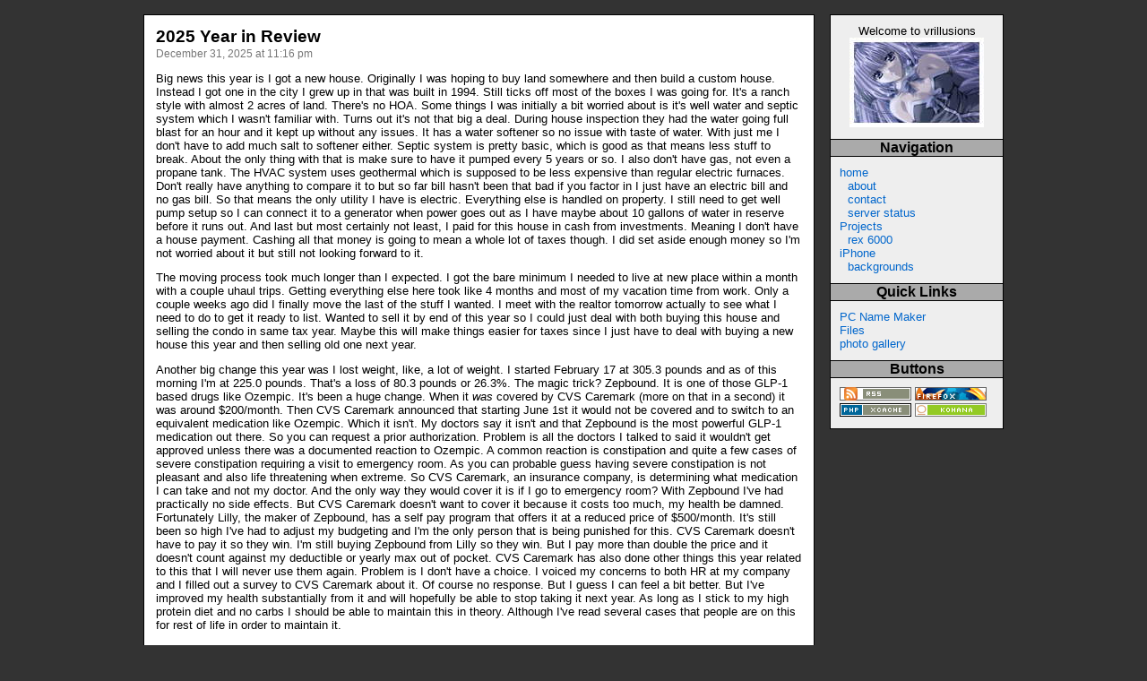

--- FILE ---
content_type: text/html; charset=UTF-8
request_url: https://vrillusions.com/
body_size: 22239
content:
<!DOCTYPE html PUBLIC "-//W3C//DTD XHTML 1.0 Strict//EN" "http://www.w3.org/TR/xhtml1/DTD/xhtml1-strict.dtd">
<html xmlns="http://www.w3.org/1999/xhtml" xml:lang="en" lang="en">
<head>

<meta http-equiv="Content-Type" content="text/html; charset=utf-8" />
<meta name="title" content="vrillusions" />
<meta name="robots" content="index, follow" />
<meta name="author" content="Todd Eddy" />
<meta name="language" content="en" />
<link rel="alternate" type="application/rss+xml" title="RSS 2.0 - Entries" href="https://vrillusions.com/feed" />

<title>vrillusions</title>

<link rel="shortcut icon" href="/favicon.ico" />



<!-- ie hack for not supporting max-width -->
<!--[if lte IE 6]> <style type="text/css" media="screen"> #wrap{width:expression(document.body.clientWidth > 960? "960px" : "auto");} </style> <![endif]-->
<link rel="stylesheet" type="text/css" media="screen" href="/css/main.css" />

<meta name="microid" content="2658a9de51d371c95399b2ec27ff86085b6659ce" />
<link rel="openid.server" href="https://openid.yubico.com/server.php" />
<link rel="openid.delegate" href="https://openid.yubico.com/server.php/idpage?user=cccccccckhtu" />

</head>
<body>

<div id="mainWrapper">
<div id="heading"></div>

<div id="sidebar">
<ul>
<li><ul>
	<li class="center">Welcome to vrillusions</li>
	<li class="center"><img src="https://vrillusions.com/utility/randomimage" width="150" height="100" alt="sidebar heading" /></li>
</ul></li>
<li class="heading">Navigation</li>
<li><ul>
	<li><a href="https://vrillusions.com/">home</a></li>
	<li><ul>
		<li><a href="https://vrillusions.com/about">about</a></li>
		<li><a href="https://vrillusions.com/contact">contact</a></li>
		<li><a href="https://vrillusions.com/status">server status</a></li>
	</ul></li>
	<li><a href="https://vrillusions.com/project">Projects</a></li>
	<li><ul>
		<li><a href="https://vrillusions.com/project/rex6000">rex 6000</a></li>
	</ul></li>
	<li><a href="https://vrillusions.com/iphone">iPhone</a></li>
	<li><ul>
		<li><a href="https://vrillusions.com/iphone/backgrounds" title="iPhone Backgrounds">backgrounds</a></li>
	</ul></li>
</ul></li>
<li class="heading">Quick Links</li>
<li><ul>
	<li><a href="https://vrillusions.com/pcname">PC Name Maker</a></li>
	<li><a href="https://vrillusions.com/files">Files</a></li>
	<li><a href="http://photos.vrillusions.com/">photo gallery</a></li>
</ul></li>
<li class="heading">Buttons</li>
<li><ul>
	<li><a title="Subscribe to feed" href="https://vrillusions.com/feed"><img src="/images/buttons/rssbanner.png" alt="RSS Feed" height="15" width="80" /></a>
	<a title="get firefox" href="http://www.mozilla.com/en-US/firefox/"><img src="/images/buttons/firefox.gif" alt="Firefox" height="15" width="80" /></a>
	</li>
	<li><a title="Powered by XCache" href="http://xcache.lighttpd.net/"><img src="/images/buttons/xcache.png" alt="Xcache" height="15" width="80" /></a>
	<a title="Powered by Kohana" href="http://kohanaphp.com/"><img src="/images/buttons/kohana.png" alt="Kohana" height="15" width="80" /></a>
	</li>
</ul></li>
</ul>
</div>

<content>
<div id="content">



<h1 class="blogTitle"><a href="https://vrillusions.com/blog/2025/12/2025-year-in-review">2025 Year in Review</a></h1>
<span class="blogPostDate">December 31, 2025 at 11:16 pm</span>

<div class="blogPost"><p>Big news this year is I got a new house.  Originally I was hoping to buy land somewhere and then build a custom house.  Instead I got one in the city I grew up in that was built in 1994.  Still ticks off most of the boxes I was going for.  It's a ranch style with almost 2 acres of land.  There's no HOA.  Some things I was initially a bit worried about is it's well water and septic system which I wasn't familiar with.  Turns out it's not that big a deal.  During house inspection they had the water going full blast for an hour and it kept up without any issues.  It has a water softener so no issue with taste of water.  With just me I don't have to add much salt to softener either.  Septic system is pretty basic, which is good as that means less stuff to break.  About the only thing with that is make sure to have it pumped every 5 years or so.  I also don't have gas, not even a propane tank.  The HVAC system uses geothermal which is supposed to be less expensive than regular electric furnaces.  Don't really have anything to compare it to but so far bill hasn't been that bad if you factor in I just have an electric bill and no gas bill.  So that means the only utility I have is electric.  Everything else is handled on property.  I still need to get well pump setup so I can connect it to a generator when power goes out as I have maybe about 10 gallons of water in reserve before it runs out.  And last but most certainly not least, I paid for this house in cash from investments.  Meaning I don't have a house payment.  Cashing all that money is going to mean a whole lot of taxes though.  I did set aside enough money so I'm not worried about it but still not looking forward to it.</p>

<p>The moving process took much longer than I expected.  I got the bare minimum I needed to live at new place within a month with a couple uhaul trips.  Getting everything else here took like 4 months and most of my vacation time from work.  Only a couple weeks ago did I finally move the last of the stuff I wanted.  I meet with the realtor tomorrow actually to see what I need to do to get it ready to list.  Wanted to sell it by end of this year so I could just deal with both buying this house and selling the condo in same tax year.  Maybe this will make things easier for taxes since I just have to deal with buying a new house this year and then selling old one next year.</p>

<p>Another big change this year was I lost weight, like, a lot of weight.  I started February 17 at 305.3 pounds and as of this morning I'm at 225.0 pounds.  That's a loss of 80.3 pounds or 26.3%.  The magic trick? Zepbound.  It is one of those GLP-1 based drugs like Ozempic.  It's been a huge change.  When it <i>was</i> covered by CVS Caremark (more on that in a second) it was around $200/month.  Then CVS Caremark announced that starting June 1st it would not be covered and to switch to an equivalent medication like Ozempic.  Which it isn't.  My doctors say it isn't and that Zepbound is the most powerful GLP-1 medication out there.  So you can request a prior authorization.  Problem is all the doctors I talked to said it wouldn't get approved unless there was a documented reaction to Ozempic.  A common reaction is constipation and quite a few cases of severe constipation requiring a visit to emergency room.  As you can probable guess having severe constipation is not pleasant and also life threatening when extreme.  So CVS Caremark, an insurance company, is determining what medication I can take and not my doctor.  And the only way they would cover it is if I go to emergency room?  With Zepbound I've had practically no side effects.  But CVS Caremark doesn't want to cover it because it costs too much, my health be damned.  Fortunately Lilly, the maker of Zepbound, has a self pay program that offers it at a reduced price of $500/month.  It's still been so high I've had to adjust my budgeting and I'm the only person that is being punished for this.  CVS Caremark doesn't have to pay it so they win.  I'm still buying Zepbound from Lilly so they win.  But I pay more than double the price and it doesn't count against my deductible or yearly max out of pocket.  CVS Caremark has also done other things this year related to this that I will never use them again.  Problem is I don't have a choice.  I voiced my concerns to both HR at my company and I filled out a survey to CVS Caremark about it.  Of course no response.  But I guess I can feel a bit better.  But I've improved my health substantially from it and will hopefully be able to stop taking it next year.  As long as I stick to my high protein diet and no carbs I should be able to maintain this in theory.  Although I've read several cases that people are on this for rest of life in order to maintain it.</p>

<p>Job has been going ok.  It's still annoying with the amount of paperwork that is done and how long it takes to get anything done.  All the automation stuff I would have liked to do isn't possible.  Not for technical reasons, or regulatory reasons, but business reasons.  There's a security paradigm called "Separation of Duties" that both this company and previous company were big on.  It means that no one person should have all the power.  From a security standpoint that makes sense.  But when taken to the extreme it makes getting anything done a pain.  For example I wanted to automate building linux servers, simple enough task.  Well I just can't do it because I don't have permission to.  Even though I'm the primary admin for these servers, in a non production environment, I'm not allowed to do even basic tasks like restarting servers without opening a ticket for another team to do it.  Eventually an automated way for me to restart servers was added so I just use that but it's still just business process for the sake of business process.  Then during an all hands meeting in November the CEO announced that next year he wants everyone in the office 5 days a week.  His argument was he had 30-40 meetings on the previous Friday and people didn't show up to them... that was black Friday which most people took the day off.  I do think some people take advantage of working from home and not actually work but to punish everyone for that is ridiculous.  I don't take advantage of it and in fact I have a dedicated work space just for working from home.  Also everyone I work with lives in different states so meetings are still going to be virtual.  So it's an office filled with people wearing headsets doing virtual meetings, which I find distracting.  At old place I was maybe 15 minutes away from office.  Now I'm about 45 minutes if there's no traffic, probably closer to an hour with rush hour traffic.  So I've started looking for another job and told my boss that because I want it to funnel up the manager chain that people are already looking because of this.  I doubt it will change their mind as they've been requiring more and more groups to be in office and this is just the final demand that everyone returns to office.</p>

<p>I got my general class ham radio license.  This means I can use pretty much all the valid ranges of frequencies down to shortwave frequencies.  On these new frequencies I've been able to do ft8/ft4 (digital mode frequencies using a computer) around the world and been able to talk to people as far away as Puerto Rico and South America.  All at modest 100 watt power levels.  I'm licensed to go up to 1500 watts but the equipment to transmit at that power gets expensive.</p>

<p>Next year I have a few plans.  One of the first things I want to build is a shop.  This house has an attached 3 car garage but it's not insulated so trying to keep it warm in the winter is a bit difficult.  Also I don't want to keep moving car out of the garage so I don't get sawdust or paint on it.  Still looking at what options I have but probably looking at building something that's as big as a 2 or 3 car garage.  I also want to look at adding solar panels to help offset electric costs.  Unfortunately a lot of the tax breaks for solar panels were ended early by current government so it's going to be a lot more expensive now.  I've seen some states offer incentives to replace the government one but don't think Ohio has any yet.  I also want to setup an antenna tower for radio stuff.  From what I could tell I could have a 200 foot antenna here if I really wanted to.  That's a bit extreme but I'm looking at maybe a 30-40 foot tower.  I already have an antenna strung up to a tree, something that wasn't allowed at condo, but want to have a more permanent setup.  And for the higher frequency stuff that is used by mobile radios all require line of sight.  So getting your antenna as high as possible is more important than how much power.  And finally I'd like to actually travel more.  Hopefully I'll be able to use more of my vacation time at work for actual vacationing.  Not really sure where I'd like to go yet.  Would like to take Amtrak to some more places.</p>
</div>

<div class="blogCategories">Posted in General. | <script type="text/javascript">
var idcomments_acct = '2271000ad3867950036984f75b4ea07e';
var idcomments_post_id = 'post_93';
var idcomments_post_url = 'https://vrillusions.com/blog/archive/2025-year-in-review';
</script>
<script type="text/javascript" src="https://www.intensedebate.com/js/genericLinkWrapperV2.js"></script></div>



<h1 class="blogTitle"><a href="https://vrillusions.com/blog/2024/12/2024-year-in-review">2024 Year in Review</a></h1>
<span class="blogPostDate">December 31, 2024 at 10:35 pm</span>

<div class="blogPost"><p>It took until June but I did finally get a job.  As usual I won't say where other than it's at bank and I'm managing performance testing software.  Developers use this to make sure that a change made doesn't impact performance when 1000's of people are trying to access it at the same time.  I wouldn't have got this job if it wasn't for someone I used to work with recommending me.  I got really close to getting jobs at other companies, one of them I was in interviews for five hours.  Only to get dropped at the very end.  A couple other times I had multi hour interviews.  I spent all that time and ended up getting a job managing software I wasn't familiar with and maybe an hour total of interviews.  Since starting I've become familiar with it and also got familiar with how things operate at banks which is slow.  Really slow.  Coming from companies that were highly agile and it taking days or even minutes to setup a new server to one where it can take months takes some getting use to.  And it's not a regulatory thing since a previous job worked with health records.  I think it's more because banks are older and have older systems that need to work with newer ones that's really slowing things down.  On the bright side they really encourage applying for jobs elsewhere in the company so maybe I can move to another department that works more on the automation process to make that better.  We shall see.</p>

<p>As I mentioned last year I'm starting to travel more now that I have a job.  I went to Los Angeles via Amtrak.  Was a 3 day journey and really enjoyed it.  Was way better than the process of flying back home but it does take a lot longer.  I also recorded a lot of video I'm still working on putting together and starting a youtube channel.  Not sure if I'll link to here or keep it as a separate thing.  Suppose I'll wait and see.  First step is to actually go through footage even though it's already been a couple months.  This has made me want to start taking a train trip somewhere at least once a year.  There's several long distance trains in the U.S. as well as Canada that look interesting.</p>

<p>Just in December I got my amateur radio license.  No real goal other than another hobby I have now.  Since I just got it I'm still looking in to what I can actually do.  Some of the things I can do is talk to the international space station, talk to people around the world by bouncing radio signals off the atmosphere, bounce radio signals of the moon and even meteors, and several digital services.  I have the first level of license, technician.  This limits a lot of the frequencies used for bouncing signals around the world, but it does open up some.  Next level is general class which I've been starting to study for but doesn't look like it's going to be as easy as the first level.  If you are interested the cost is $35 plus $10-$15 to take exam.  All I did to study was watch <a href="https://www.youtube.com/playlist?list=PL1KAjn5rGhixvvb_jMZFWmbP97-t9Kyxk">this youtube playlist</a>, take a few sample tests, and passed it pretty easy.  While you don't have to know morse code any more you do still have to know a lot of electronics which I had experience from soldering some kits in the past.  Also you don't need a license just to listen if you want to see what stuff you can pick up.  A popular radio to get started with listening is the <a href="https://amzn.to/3DB7Qg2">Baofeng UV-5R</a>.  Although for about the same price I'd recommend the <a href="https://amzn.to/4a1jgWy">Tidradio TD-H3</a> since you can program it using an app on your phone.  There's also a custom firmware for that which adds more features.  In Cleveland there's a popular repeater that's setup on top of a broadcast tv tower so can easily reach 30+ miles in all directions.</p>

<p>Main goal for next year, now that I have a job, is to really start looking at moving.  I want to have a dedicated area for my woodworking and possible machine shop.  Now that I have an amateur radio license I also want to look at setting up some large antennas which I can't do at current location with home owner's association (HOA).  So need to find a place without an HOA.  Also I'm looking at maybe building new instead of moving in to an existing house.  Currently that's all up in the air at the moment.</p></div>

<div class="blogCategories">Posted in General. | <script type="text/javascript">
var idcomments_acct = '2271000ad3867950036984f75b4ea07e';
var idcomments_post_id = 'post_92';
var idcomments_post_url = 'https://vrillusions.com/blog/archive/2024-year-in-review';
</script>
<script type="text/javascript" src="https://www.intensedebate.com/js/genericLinkWrapperV2.js"></script></div>



<h1 class="blogTitle"><a href="https://vrillusions.com/blog/2024/01/2023-year-in-review">2023 Year in Review</a></h1>
<span class="blogPostDate">January 1, 2024 at 1:36 am</span>

<div class="blogPost"><p>This year's review is going to be pretty short.  Not much happened which I guess is both good and bad.  Good news is no one died.  Bad news is I don't have a job either.</p>

<p>First couple months of the year I didn't really look for any jobs and just took a break.  Then by March or April I started to look for a job.  And continue looking I have.  A couple times I've gotten really far in the interview process only to be ghosted.  I guess that says something about the company where even when one of only a handful of people left you don't send a basic "we went with someone else" email.  Also had a company that I did the initial interview and then they setup the first interview with manager like a week in advance.  Then the morning of someone replied that the job required a bachelor's degree and I only had an associate's.  Apparently they were more concerned that when I went to college back in 2001 that I stayed an extra two years vs the 22 or so years of experience I've had.</p>

<p>I try and tell this to people whenever I get an opportunity but one of the biggest things that's helped this year is having money saved up.  Although I did get unemployment for a while I'm now living completely off my emergency fund and I'm set for probably another year easily before I would access more long term retirement savings.  Though that also means not needlessly buying stuff or going out or pretty much anything fun.  But having that has made job hunting a lot less stressful since I'm not desperate for a job and can make do for the time being.</p>

<p>Probably related to this I've been looking more at various vacation or trips.  Been looking at train trips, both in US and Canada.  Also looking at cruises.  I really want to take a transatlantic cruise.  Currently there's one ocean liner that's purpose built for that, Cunard's Queen Mary 2.  It's actually fairly inexpensive on the offseason but the sea is also pretty rough in the winter months, less than $2000 or even $1000 for last minute rooms.  During the summer when the water is more calm prices jump up to $3500.</p>

<p>For 2024 goals are to actually get a job again and then maybe start traveling more.  It's been one of those things I keep saying I want to do more of and there could come a time where it's a lot more difficult for me to travel.  I also may look in to at least doing an exploratory flight for getting a pilot's license.  These are short 30-60 minute flights where you go up with an instructor and get a feel for how a smaller plane feels and if it's something I want to do.  Also it can get quite expensive so not sure if I'd do that.  Exploratory flight is a couple hundred bucks though.</p>
</div>

<div class="blogCategories">Posted in General. | <script type="text/javascript">
var idcomments_acct = '2271000ad3867950036984f75b4ea07e';
var idcomments_post_id = 'post_91';
var idcomments_post_url = 'https://vrillusions.com/blog/archive/2023-year-in-review';
</script>
<script type="text/javascript" src="https://www.intensedebate.com/js/genericLinkWrapperV2.js"></script></div>



<h1 class="blogTitle"><a href="https://vrillusions.com/blog/2023/01/2022-year-in-review">2022 Year in Review</a></h1>
<span class="blogPostDate">January 1, 2023 at 12:47 am</span>

<div class="blogPost"><p>Well, this year has been eventful, and not in the best of ways.  Honestly not sure what happened first part of the year because second half kinda overtook it.</p>

<p>I guess will start with the worst news.  It was the Thursday before Memorial Day weekend and I get a call from my mom who sounded upset.  My father has been in a nursing home for a while now in the final stages of Parkinson's so I thought it was going to be about him.  Then she said my uncle (her brother) had a massive stroke.  To say this was unexpected is putting it lightly.  I was over mother's house on Sunday and he was there and seemed as fine as can be.  In fact my mom was talking to him in the morning about running some errands and such and then 2 hours later got a call from paramedics that were on the scene and she was the emergency contact on phone.  Doctors pretty much told us even if he did recover he wouldn't be the same person he was.  He'd be bedridden, paralyzed on right side, and a host of other things.  That night we had life support stopped.</p>

<p>It doesn't end there.  Remember this was memorial day weekend.  Both my brother and sister had plans and were either already away from home or about to leave.  This left just Me, my mom, and a nephew.  So every day I would pick up my mom, sometimes sleeping overnight at her place, to see my uncle.  To say this was difficult is an understatement.  My mom and uncle were really close and it was really hard on her.  This is the first time I've ever had to deal with someone in a coma and off life support and someone who was really grieving.  It was one of the most difficult few days of my life simply because I had no idea what to do.  What do you tell someone who had someone pass away and among other things she was his healthcare power of attorney and thus was the one that made the decision to end life support?  "Things are going to get better?"  No, they're not going to get better, her brother just died without warning.  About the only comfort I was able to provide was that she made the right decision because no one wants to be like he would even if he survived, which was highly unlikely.  We did find a Living Will the day after life support was ended so we did do as he wished.  While at the hospital nurses said the same thing.  Also they said that some people will keep the person on life support for months not be able to let go.  Which I fully understand it's not an easy decision to make.  But at the same time it's just prolonging the pain for everyone.  He passed away 4 or 5 days after life support was stopped.  He was a Vietnam veteran and given a proper military funeral.</p>

<p>The next order of bad news came about a month after again I got a call from my mother upset.  This time it was my father that passed away.  I only say this wasn't as bad because we were more prepared for this.  At this point both my brother and sister were back from vacation and so they helped with a lot of the planning for funeral and such as I lived about 45 minutes from all of them.  He passed away in his sleep.  Cause of death was Pneumonia caused by Covid-19.  So anyone who still somehow thinks covid isn't real I have a death certificate to show you.  Also a Vietnam veteran he was given a proper military funeral.</p>

<p>Some things I'd like to mention.  With all these deaths it makes one want to make sure all their things are in order if they happen to just suddenly die.  From my uncle I inherited one of his cars.  In Ohio you can setup a TOD (transfer on death) on a car title.  If you have one then you don't have to deal with probate, it's immediately the property of whoever is the TOD.  Unfortunately this is not well known and while my uncle setup POD (payable on death) for most of his bank accounts he didn't setup anything on cars.  This required the cars to go through probate court which took 5 months before the car was actually in my name.  That whole time it was sitting in garage and I couldn't drive it as it wasn't in my name, or my mothers.  So I urge you to check in your state if you can set up a TOD and to do so as it means one less thing to deal with after your gone.</p>

<p>Speaking of probate court, a Will makes probate court go much faster.  Five months is considered "fast."  I did not have a will and I wanted to change that.  There is a site that is truly free to create a pretty decent will, <a href="https://www.freewill.com/">freewill.com</a>.  All it does is asks you a couple times to leave part of your estate as a donation to some charities that make the service possible.  It is entirely optional and you don't have to donate anything.  The hardest part was getting the thing signed as there's a whole "ceremony" to it because you have to gather up everyone in the same room and sign the will as they witness who then have to sign the will as well.  Also as a friendly reminder don't modify the will in any way like removing staples or anything as that makes it look suspicious in the eyes of the court.</p>

<p>Another thing to consider is to create a Living Will.  This is just a specific type of advanced directive that says to end life support if you are in a vegetative state and deemed by 2 doctors to remain in such state even if you gain consciousness.  Just search the internet for "[your state] living will" to find some form to fill out.  This is actually a bit easier as it just has to be notarized which your bank will typically do for free.  Even if you don't want to do what the living will lays out I urge you to get some sort of advanced directive as well as a healthcare power of attorney.</p>

<p>So, with all that you may think what else could happen?  Well in November I was told the project I was on at work was being "sunset" (they didn't say that but find the term funny) and that includes my position.  AKA I became part of a "business action".  AKA I was laid off.  Though the way they did it was admittedly pretty good.  I was told that December 31st (yep, today) would be my last day at my current position.  Assuming I didn't find a job there was an additional severance package.  Unfortunately I'm not allowed to go in to details about the severance package as a condition of accepting it but it was fair.  I was mainly still at the company because of the people I worked with.  Any new position I took I wouldn't be working with any of previous team and thus I didn't really find a good match.  Thus I will indeed be unemployed as the ball drops.  Fortunately I have enough of a buffer with money and with the severance package where I'm still financially sound.  I plan on taking a couple weeks to analyze what I want to pursue, if different from what I previously did, and then don't really expect any issue finding a job in current job market.</p>

<p>Oh I guess I usually have a spot in these where I talk about personal relationship stuff.  Yeah, I didn't really do anything for reasons above.  So that makes this subject nice and short.</p>

<p>So while 2022 had a lot of bad things happen I do have a new job to look forward to which can be exciting in it's own sorta way.  So that's the main thing I'm looking forward to next year.  Also hopefully next year won't be as much a downer.</p></div>

<div class="blogCategories">Posted in General. | <script type="text/javascript">
var idcomments_acct = '2271000ad3867950036984f75b4ea07e';
var idcomments_post_id = 'post_90';
var idcomments_post_url = 'https://vrillusions.com/blog/archive/2022-year-in-review';
</script>
<script type="text/javascript" src="https://www.intensedebate.com/js/genericLinkWrapperV2.js"></script></div>



<h1 class="blogTitle"><a href="https://vrillusions.com/blog/2022/01/2020-2021-year-in-review">2020/2021 Year in Review</a></h1>
<span class="blogPostDate">January 1, 2022 at 5:29 am</span>

<div class="blogPost"><p>A double year review this time around.  Of course I planned on doing one for last year but I kept putting it off and by the time I thought of working on it we were already halfway through the year.</p>

<p>Fortunately for my family COVID-19 hasn't been too bad.  While a few have gotten it no one was ever in serious condition.  It's still been emotionally taxing.  For example pretty much all of 2020 I didn't visit parents--something I usually do once a week--out of fear that I may be a carrier and while my mother would be serious because of her age and a couple medical conditions it would likely have been really bad for my father.  Of their three kids I lived the furthest away which made me think if anyone would get it I would and then transmit it to rest of family.  Thus I setup a county-level quarantine and didn't leave the county for a little over 12 months.  Only once vaccines were out and parents got it did I finally come back over.  As I write this we're in the midst of another wave that's highly contagious and even vaccinated people are transmitting it.  While I'm still going over to parents that's pretty much all I'm going out to do.</p>

<p>Work has been fairly uneventful.  We're still working from home with no real date set for when we return to office.  With work as my main socializing outlet this has been a pretty rough couple years.  Fortunately it sounds like they are now embracing a hybrid work flow where people will work some days from home and others from office.  Prior to this I worked from home twice a week and it was really useful.  Especially when I always made Tuesday a specific day off.  This allowed me to make appointments and such for Tuesday and know I will be working from home.</p>

<p>About the middle of 2019? Wow it's been that long... Anyway around that time I said to myself I'm tired of being a loner.  I'm going to start dating again.  Keep in mind my last girlfriend was back in 2000 or so and even that was... "complicated."  But I've been on a few of the dating apps that whole time usually go on and get discouraged after a couple weeks and stop.  Not this time.  I went through cleared out all the old pictures, updated profiles, and was ready to go.  I spent at least an hour every day almost without fail.  Liking profiles, if it's a platform that lets you leave messages then I do.  I did this till probably around mid December of 2021.  In that whole period, like 2 1/2 years, of spending all this time I never met a single person.  A few weeks I've basically come to the conclusion that if I ever do meet someone again it's not going to be on a dating app.  What really made me stop is when I do get a match I then assume it's a fake account because I've been on these for over two years, have seen these profiles pop up multiple times, why now did they match and not the other dozen times? Having a bit of skepticism isn't a bad thing but when I'm convinced anyone I match with now is just a fake account trying to get money from me I should call it quits.  Where do I go from here?  I don't know.  Perhaps I should just deal with the fact I'm going to be forever alone.</p>

<p>In 2019 I mentioned starting to get in to woodworking.  Well I'm still doing that.  Again haven't done too many notable things.  One thing I want to do is gather up pictures I have of everything and toss it in the gallery.  Also at some point I took up leatherworking as well.  Mainly when it was cold out and didn't want be in garage.  Haven't gotten to involved with that hobby just yet.  Though I already find myself looking at leather goods and knowing if it really was hand sewn or sewed via machine.</p>

<p>Shooting competitions have been on hold partly because of COVID and partly I haven't really been practicing, also because of not wanting to go in a crowded shooting range during COVID.  There's an outdoor range nearby but I always went there to shoot shotguns since I can shoot out to 200 yards.  Hopefully next year things will have settled enough that I can go to a shooting range.  Also I hope to have the sight on my open gun working again (Never again getting C-More... maybe other models are good but the one I used failed twice and then after coming back the battery tab broke off...)</p>

<p>That's all the regular update stuff.  If you don't like depressing stories feel free to ignore the rest of this post.</p>

<p>The other big even that happened the past 2 years was the passing of my two cats.  Buster was a himalayan (adopted, so not known for certain but he looked like a himalayan) born around March of 2009.  Couple years later I got Bandit, another adopted cat that was a mix between a siamese and a maine coon--Imagine a more furry, darker siamese and that's about what he looks like.  I'm intentionally not showing a picture as it just feels wrong to show pictures of them somehow, kinda hard to explain.  Anyway a few years ago Bandit was diagnosed with lymphoma (aka cancer).  He had to take a pill every day which was quite a chore at first but we both got used to this.  For 18 months or so, every day without skipping, I gave him this pill.  Had to skip out on going on sometimes and others I just had to go home first and make sure he got his pill.  Well then in middle of January I went to pick him up and he started to scream, which he never did.  I gave it overnight and next day he did the same thing... You ask anyone how you know when it's time to have a pet euthanized and the answer is always "You will know when."  Well that doesn't really help any but it is the unfortunate truth of things.  That was when I knew it was his time.  Then towards the end of that year Buster would barely eat anything.  After a couple days of this I knew it was time for him.  So I made an appointment for next morning.  I checked on him and went to take a shower and when I came back saw him laying on the floor apparently having a stroke perhaps 30 minutes before his appointment.</p>

<p>This is the point where I say it doesn't suck.  Well it does suck, a lot.  What was worse part was having one cat get sick and then right after the other cat gets sick so it was just a couple years of uncertainty when it's the time for it.  Only thing I wish I did more was confide in friends I had but I thought I would just be a hinderance or something.  Even though if the same thing happened with a friend and they wanted me to come over or whatever I would without hesitation as it just seems like the right thing to do.  This is a common thing with me where I assume it would be a bother for someone else but if the roles reversed I wouldn't be bothered.</p>

<p>Originally I was going to give a step by step of the process as it's something I couldn't find online but I've gone on about this enough.  The one thing I will say is pay the extra for having them put asleep before euthanized.  It spreads the process out as it takes a few minutes to take effect but I'll never forget those final moments I had.  I stayed with them till the end as again it felt like what I should do.  Though a couple times they asked if I was going to be present so if you don't think you can handle it then don't feel bad about leaving.  From what I found people will leave after they are asleep but again every person is different.  The other tip I will give just from what I read online is to not look at their eyes.  Some of the descriptions I heard were rather heartbreaking.  Reason being when they do administer the drug to stop their heart it takes effect extremely fast, like within 60 seconds.  This is why I suggest opting for having them put asleep first.  The place I took it to automatically did it but some places you may have to ask for it.  One last thing I'll mention is the cost.  With everything including having them cremated and ashed returned was about $600 for each.  So if your cats are starting to get sick just make sure to have some money saved up because it's not cheap.  Though $600 was about average price from what I read online.</p>

<p>It's not all doom and gloom.  After about 7 months I felt I could finally start looking at getting another cat.  Well about a month later a friend messaged me they caught some strays they were going to put up for adoption and asked if I wanted any.  I said sure but I only wanted to get one so not having to possible deal with an extended period of time with two getting sick.  Well then they said they wanted to adopt two because the two were always hanging out together.  So I ended up getting two cats.  Hopefully it won't be the same situation as before.</p>
</div>

<div class="blogCategories">Posted in General. | <script type="text/javascript">
var idcomments_acct = '2271000ad3867950036984f75b4ea07e';
var idcomments_post_id = 'post_89';
var idcomments_post_url = 'https://vrillusions.com/blog/archive/2020-2021-year-in-review';
</script>
<script type="text/javascript" src="https://www.intensedebate.com/js/genericLinkWrapperV2.js"></script></div>



<h1 class="blogTitle"><a href="https://vrillusions.com/blog/2020/01/2019-year-in-review">2019 Year in Review</a></h1>
<span class="blogPostDate">January 1, 2020 at 4:49 am</span>

<div class="blogPost"><p>Another year, another year in review.  This is going to be kinda short.  Nothing really noteworthy happened this year.  Partly this was due to some personal issues which I later realized was likely the cause of me "not feeling motivated" to do shooting competitions and the like.  So that's been taken care of for the most part but still didn't do any shooting competitions or even really go to range that much.  May start picking that up over the winter and maybe start doing it again because I did enjoy it even if I wasn't all that good.</p>

<p>About the only notable new thing I started is wood working.  It's always been an interest but just didn't have the tools.  I redid some acoustic panels I have setup in some rooms to reduce echos and such and the way I designed the new frames I needed a table saw.  So I bought one of those and that started me down a rabbit hole of buying a few other tools and making some stuff in garage.  It's a little annoying because I also want to keep parking in garage so I have to move everything out of the way when I'm done at night to park car.  Does help keep garage somewhat clean.  Haven't made anything to noteworthy yet just a couple storage cabinets and refinished an old plant stand I made in high school.</p>

<p>Really that's about it as far as important things go.  This year I'll hopefully get some more stuff happening.  I've been tossing around the idea of moving partly motivated by wanting a dedicated workshop area or at least a large enough garage where I can make one part a dedicated workshop.  I'll see how that goes.</p></div>

<div class="blogCategories">Posted in General. | <script type="text/javascript">
var idcomments_acct = '2271000ad3867950036984f75b4ea07e';
var idcomments_post_id = 'post_88';
var idcomments_post_url = 'https://vrillusions.com/blog/archive/2019-year-in-review';
</script>
<script type="text/javascript" src="https://www.intensedebate.com/js/genericLinkWrapperV2.js"></script></div>



<h1 class="blogTitle"><a href="https://vrillusions.com/blog/2019/01/2018-year-in-review">2018 Year in Review</a></h1>
<span class="blogPostDate">January 1, 2019 at 4:32 am</span>

<div class="blogPost"><p>Big event this year was going to Miku Expo in Los Angeles.  It all started early in the year when I was talking to a coworker at lunch.  He mentioned Miku was coming to the US this year and if I wanted to go.  Without hesitation I was like hell yeah.  I'm not so much a fan of Miku herself but the idea behind it fascinated me as well as the tech that was used to have her appear on stage.  So we get back to work and he messaged me an hour or so later he bought the tickets.  Being super excited I asked what the date was and where at and said he booked the first concert and it was in LA.  My initial joy turned in to panic.  I live in Ohio.  Los Angeles is about 2,400 miles away.  It's about a 5 hour flight.  The last time I was on a plane was back in 2006 when I went to Japan.  I've never traveled anywhere west of the Mississippi other than in airports.  Main concern was dealing with TSA and making sure I have everything packed properly.  Well after he said it was in LA we both came to this realization that now we have to work on flights and hotel and such.  So we got all the details figured out and a few grand later we were all set.</p>

<p>It's also worth mentioning that while I've been over this persons house before to watch movies and such I haven't spent an extended amount of time.  As the trip to Japan taught me two people that seemed to get along fine once you're stuck with them for extended amount of time can get annoying.  But at the same time if this did work out maybe I can pick up traveling again and have someone to go with me as stuff like hotel rooms cost the same if it's one or two people so you can individually save half the cost vs going by yourself.</p>

<p>There were several firsts during this trip.  Aside from what I mentioned thus far it was also my first time using a ride share service and we were going to use it the entire time we're there.  I live fairly close to the airport and didn't want to bother anyone to come out and take me so I even used it to go from house to airport.  I used Lyft the entire time.  I installed both Lyft and Uber and comparing the two Uber always seemed to be slightly more expensive or not a lot were around me.  At any rate I highly recommend using ride sharing if you ever visit LA.  Not dealing with traffic was absolutely worth it.  Plus it really wasn't that expensive.</p>

<p>I've already been going on about this but all I'll really say about the concert itself is it was far better than I realized.  Like I wish we got VIP tickets and be all the way up front.  The projection technology looks way better in person.  There's several times where I forgot I was seeing a character being projected on to a piece of special glass.  Far and away this was the most spontaneous thing I've ever done in my life and I'd absolutely do it all over again.  Maybe this will be the kick I need to travel more?</p>

<p>One other interesting thing we didn't realize at the time we booked everything but the following week was Anime Expo which is one of the biggest anime conventions in the US.  If we realized it we would have stayed another week but to make the changes while we were already there would have cost way too much.  Also if in LA check out Little Tokyo.  We were there pretty much every day eating some place different.  Anyway maybe I'll expand on this all in a later post but in summary, it was fun.</p>

<p>While I got some pictures and video we were further back on first floor.  But <a href="https://www.youtube.com/watch?v=0jrtOBM97X4">someone recorded the entire thing from the VIP area</a> to give an idea of what it was like.  Like I said the display technology doesn't translate well to videos, guessing the higher frame rate isn't captured right or something.</p>

<p>Didn't do many shooting competitions this year.  No real reason other than wasn't too motivated so just took a break this year.  Maybe I'll get back in to it next year.</p>

<p>I just did the final step for coralize.net and killed the hosting service for it.  Hopefully anyone that has used it has reverted back to using a direct url.</p>

<p>Notable things I mentioned last year that I said I was going to do.  First off I haven't done anything to this website.  The captcha form still seems to work I think.  Still not sure what I want to do with this site.  Don't want to move it to wordpress because I'd have to constantly keep it up to date.  May try one of those site generators that generates a static site.</p>

<p>Check back as the end of the year came up really fast it seemed so I'll likely be updating it (and rss reader isn't going to see the updates.  Assume I'll have everything said I wanted to by first week of January).</p>

<p>As always I'm on <a href="https://twitter.com/vrillusions">twitter</a> and <a href="https://github.com/vrillusions">github</a>.</p></div>

<div class="blogCategories">Posted in General, Website, Geek Talk, Security and Privacy. | <script type="text/javascript">
var idcomments_acct = '2271000ad3867950036984f75b4ea07e';
var idcomments_post_id = 'post_87';
var idcomments_post_url = 'https://vrillusions.com/blog/archive/2018-year-in-review';
</script>
<script type="text/javascript" src="https://www.intensedebate.com/js/genericLinkWrapperV2.js"></script></div>



<h1 class="blogTitle"><a href="https://vrillusions.com/blog/2017/12/2017-year-in-review">2017 Year in Review</a></h1>
<span class="blogPostDate">December 31, 2017 at 8:16 pm</span>

<div class="blogPost"><p>I guess this year was fairly uneventful.  Made some progress I wanted to in previous year but didn't get to everything.</p>

<p>I wanted to remove the intensedebate stuff since litterally this year I had zero comments, which is fine.  Not like I really publicize this much.  Removing intensedebate will free up a lot of the rules I have set in CSP that I'll be able to remove.  Been interesting to see reports come in about blocked content and it's like google fonts and I saw ads a couple times.  Also it seems like the pcname generator is being used in applications, which I'm fine with, but it's not just grabbing the url on it's own but inserting other content which then CSP blocks.  Just to make sure I tested the api endpoint I have and running <code>curl https://vrillusions.com/pcname/api</code> works as expected.  Also want to enable 100% https on all my subdomains of vrillusions.com.  Did that on some but others need work.</p>

<p>Over the past year dreamhost has been having some issues with mail.  Seems like they're working on it and have made improvements but it's still having issues.  Nowadays with everything using email to confirm your identity on new logins or for certain actions having email working is critical.  Also the spam filtering setup isn't as good as I hope.  So I'm looking at getting a dedicated server to move mail to.  Have one already just need to get it setup.  May wait till Ubuntu 18.04 LTS comes out.  I have a couple other domains using google's custom mail stuff from when that was still free but like not having all email hosted at google.</p>

<p>Also I got a notice about the recaptcha I'm using on contact page is going away in 2018.  That'll be fun to update since I'm using a plugin for kohana which it itself is an older version I haven't updated.  May just update that although not sure what will break from it.  Also I think there's an easy way to add the new recaptcha code so may not be a big issue.  Just something I have to look in to.</p>

<p>As of November 27, 2017 I have all requests on corralize.net returning "410 Gone".  Also that site expires January 4th.  I'm renewing it in 2018 but that will be the last time.  So likely shortly after Jan 4, 2018 it's going to be picked up by a squatter.  If for some reason you want it (not just to show ads) let me know from contact page and I'll transfer it to you for free.  All I ask is you don't touch nameservers till Jan 1, 2019.</p>

<p>The HTML only archive of <a href="http://www.rexforum.com/">rexforum.com</a> is still a think I need to do.  Haven't really looked for any software to do it.</p>

<p>Nothing particularly new with work.  Which I guess is both good and bad.  Things are getting More Gooder...</p>

<p>USPSA matches have been going well.  Finally got my Open division gun mostly working.  Still ran in to some issues so didn't get to go out and shoot open matches too often.  Hopefully will be doing more of that next year.</p>

<p>Still going to gym, still not losing as much weight as I want but I seem to feel in better shape so not a complete waste of time.</p>

<p>You can find me on <a href="https://twitter.com/vrillusions">twitter</a> and still doing stuff on <a href="https://github.com/vrillusions">GitHub</a></p></div>

<div class="blogCategories">Posted in General, Website, Geek Talk, Security and Privacy. | <script type="text/javascript">
var idcomments_acct = '2271000ad3867950036984f75b4ea07e';
var idcomments_post_id = 'post_86';
var idcomments_post_url = 'https://vrillusions.com/blog/archive/2017-year-in-review';
</script>
<script type="text/javascript" src="https://www.intensedebate.com/js/genericLinkWrapperV2.js"></script></div>



<h1 class="blogTitle"><a href="https://vrillusions.com/blog/2017/01/2016-year-in-review">2016 Year in Review</a></h1>
<span class="blogPostDate">January 1, 2017 at 4:27 am</span>

<div class="blogPost"><p>Good news is I didn't have many goals set in my <a href="/blog/2015/12/2015-year-in-review">2015 Year in Review</a> so not much that I didn't do.  I did still want to post more here, but that's still holding on rewriting the site, which I haven't started yet.  Still trying to decide on framework to use.  Still weighing differences with django and flask.</p>

<p>In other site news you'll see that now it's https.  Dreamhost had one click integration with <a href="https://letsencrypt.org/">Let's Encrypt</a> and those are domain validate certs that anyone can get.  The whole process is automated so it's completely free.  Not like I'm doing anything that requires it but it doesn't cost anything.  I've also turned setup <a href="https://en.wikipedia.org/wiki/HTTP_Strict_Transport_Security">HTTP Strict Transport Security</a> and setup <a href="https://en.wikipedia.org/wiki/Content_Security_Policy">Content Security Policy</a>.  This is basically as secure as I can make it.  Setting up CSP was interesting as it reveals just how many places even a site like this contacts.  Most of the permissions in there are because of IntenseDebate which I still haven't removed.  It was also the final thing I was waiting for before I could be 100% https.  I know the rewrite of site isn't going to have comments so it will definitely be gone then.</p>

<p>As you may or may not know I maintain <a href="http://coralize.net/">corralize.net</a> which helped generate urls to cached content. Well that server has been off and on for years so I'm working on deprecating it.  Right now if you use it you're just redirected to the original site.  Eventually I'm going to have it return the "410 Gone" response which tells web browsers and search engines that the site is no longer here and there's no where to go and so it will get removed from search engines.  I know once I drop the registration it's going to get snatched up by a domain squater but hopefully by the time I'm done no one is actually using it.</p>

<p>I'm still trying to get an html only archive of <a href="http://www.rexforum.com/">rexforum.com</a>.  I'm sure if it wasn't for me basically removing any non essential php scripts it would have probably been hacked by now so I just want it to be HTML.</p>

<p>Work has been going OK.  The acquisition I think isn't going off as people hoped from a company culture side and the sysops team I'm in has been rearranged several times.  We've lost a lot of people and so far no one has been hired to replace them.  Perhaps Linux Sysadmins are just that hard to find in Cleveland.  I have no plans on leaving.  If you take a step back from the daily drama that comes up we're generally going in a positive direction.  Hopefully it will continue that way.</p>

<p>When not working I've now started shooting at <a href="https://uspsa.org/">USPSA</a> competitions.  It's a lot more fun than I originally expected.  Not particularly that good at it but I'm also shooting with people that have been doing this for 20-30 years.  Also I got me a 3D printer for the heck of it.  You can get them fairly inexpensive on eBay, mine is by <a href="http://stores.ebay.com/geeetechofficial/">Geeetech</a> (that points to their eBay store) and bought the "Prusa I3 Pro B".  Is it as good as the $3000 ones? I dunno but for $250 (as of publishing it's now $200) it's good enough.</p>

<p>I'm also still going to gym.  I haven't lost as much weight as I was hoping for but I am losing it.  Also my blood pressure that was always borderline high is now staying slightly below high.  Still not full of energy after working out no matter what other people say.  No real goals set for the coming year other than keep at it.</p>

<p>As usual you can find me on <a href="https://twitter.com/vrillusions">twitter</a> and still doing stuff on <a href="https://github.com/vrillusions">GitHub</a></p></div>

<div class="blogCategories">Posted in General, Website, Geek Talk, Security and Privacy. | <script type="text/javascript">
var idcomments_acct = '2271000ad3867950036984f75b4ea07e';
var idcomments_post_id = 'post_85';
var idcomments_post_url = 'https://vrillusions.com/blog/archive/2016-year-in-review';
</script>
<script type="text/javascript" src="https://www.intensedebate.com/js/genericLinkWrapperV2.js"></script></div>



<h1 class="blogTitle"><a href="https://vrillusions.com/blog/2015/12/2015-year-in-review">2015 Year in Review</a></h1>
<span class="blogPostDate">December 31, 2015 at 9:16 pm</span>

<div class="blogPost"><p>Keeping up with tradition I haven't really done anything I mentioned in <a href="http://vrillusions.com/blog/2015/01/2014-year-in-review">2014 year in review</a>.  Notably this year I was let go from the job I've had for 10+ years.  It's a little hard to give a real number since it's rather complicated.  I was hired back in 2004 as a PHP developer.  I was working for a company that was a spinoff the of the main company.  Well it then broke off from that company into another one (yes, it's confusing, and made taxes fun a couple years).  That company was founded in 2006 or so but I still worked with the same people throughout.  At any rate when this company started I was one of 5 people, including the boss.  When I left it was over 40 I think.  Had a lot of growing pains and put in a lot of hard hours.  Anyway this year they did some restructuring (leaving out details as I'm not sure if it's considered confidential info still) and remove my position as well as several others in department.  Don't have any hard feelings towards them and I wish that company the best.</p>

<p>The job hunt now was a lot different from back in 2004.  Pretty much every resume I sent out I at least got a call back from.  Apparently the Cleveland area is starved for Linux Administrators.  After only two months being unemployed I accepted a new job.  Took like a month and a half to finally get in there (they were recently acquired so they weren't used to the new process things had to go through).</p>

<p>New job operates in the health care industry and has a really interesting part in it.  Also this company is a lot bigger at almost 200 people which has been great to not have to do everything all the time, or be on call 24/7/365 since it's spread across like 12 people or something.  Have been getting along with coworkers well which was my big worry starting at a new place and doing more stuff that I wanted to do.</p>

<p>Other new things this year is I finally started going to gym.  Partly due to pay increase I got from new job and partly not wanting to be a fat slob.  I did jogging after work a few years ago but stopped once it got cold out and then when I would get home late from work I didn't want to go out.  I compromised and got a membership at a local gym.  Not a fan of running in place on a treadmill but I'll be able to do it year round and I've already seen some improvements after only a couple months.  Even see a personal trainer for resistance training / weight lifting which was something I always wanted to do but was always too afraid I'd mess up my back or something.  Who knows maybe a year from now I'll be saying I lost 50 pounds...</p>

<p>Due to leaving the previous job, which was where I had this server hosted, I had to move things around.  Ultimately I went back to using my <a href="http://www.dreamhost.com/r.cgi?20948">Dreamhost</a> account.  It's definitely improved since I last used it.  I'm still looking at getting a hosted server somewhere because they do some stuff with email that I don't like, also can't tweak spam settings like I can with my own server.</p>

<p>I did some updates to <a href="https://addons.mozilla.org/en-US/firefox/addon/permit-cookies-2/">permit cookies</a> addon.  I'm looking at updating it again because the API it's using is so old Mozilla is planning on deprecating it soon.  Shouldn't be too hard to rewrite but still annoying.</p>

<p>I ended up dropping my ".email" TLD.  Two years later and still have a lot of sites not accepting it so I'm using toddeddy.com which I've had for a while now.  I've even been considering moving this site over to toddeddy.com since it's always been hard to give out my domain name since I have to spell it out and such.  Still have to spell out toddeddy.com but at least then someone will know how to spell my name.  Not sure if I want to do that though.  Also I want to maintain all redirects so even 10 years ago you type in the url of this page and it will redirect you to the appropriate place on new domain.  Still haven't done much with site rewrite.  Just changes to a local copy of site.</p>

<p>Other things I did this year was go on vacation to Pigeon Forge, Tennessee with parents.  It's become a really big tourist trap place though.  I did end up doing this blacksmith thing where I made a pretty cool knife out of a railroad spike.  Also have made an attempt at trying to get house cleaned up, took a bunch of old computers to recycling place this year.  Been hoarding them for close to 15 years so I'm glad to be gone with them.</p>

<p>In 2016 I'm looking forward to being in better shape.  Don't have any real concrete goals in regards to working out.  Just be in better shape.  Things like losing weight are going to happen.  I have been considering moving.  Current place I live is all right but it's kinda old.  If I want to bring it up today, open floor plan, etc it's going to cost a lot.  Rather just go somewhere that's newer and have all that done already.  Also I've seen enough of those home remodeling shows where they find beams missing or pools of water that I don't want to do work on my place.  Probably won't go anywhere but I've been looking at least.</p>

<p>I'm still on <a href="https://twitter.com/vrillusions">twitter</a> and <a href="https://github.com/vrillusions">github</a> a lot and probably best places to see what I'm up to throughout the year.</p></div>

<div class="blogCategories">Posted in General, Website, Geek Talk. | <script type="text/javascript">
var idcomments_acct = '2271000ad3867950036984f75b4ea07e';
var idcomments_post_id = 'post_84';
var idcomments_post_url = 'https://vrillusions.com/blog/archive/2015-year-in-review';
</script>
<script type="text/javascript" src="https://www.intensedebate.com/js/genericLinkWrapperV2.js"></script></div>


<div class="center">
<p class="pagination">

			&laquo;&nbsp;previous	

	
									<strong>1</strong>
												<a href="https://vrillusions.com/blog/page/2">2</a>
												<a href="https://vrillusions.com/blog/page/3">3</a>
												<a href="https://vrillusions.com/blog/page/4">4</a>
												<a href="https://vrillusions.com/blog/page/5">5</a>
												<a href="https://vrillusions.com/blog/page/6">6</a>
												<a href="https://vrillusions.com/blog/page/7">7</a>
												<a href="https://vrillusions.com/blog/page/8">8</a>
												<a href="https://vrillusions.com/blog/page/9">9</a>
					
	

			<a href="https://vrillusions.com/blog/page/2">next&nbsp;&raquo;</a>
	
</p></div>
</div>
</content>

<div id="footer"><div id="footerContent">
  <p><a href="http://del.icio.us/post" onclick="window.open('http://del.icio.us/post?v=4&amp;noui&amp;jump=close&amp;url='+encodeURIComponent(location.href)+'&amp;title='+encodeURIComponent(document.title), 'delicious','toolbar=no,width=700,height=400'); return false;"><img src="/images/buttons/delicious.png" alt="Delicious" height="15" width="80" /></a>
	<a href="http://digg.com/submit" onclick="location.href='http://digg.com/submit?phase=2&amp;url='+encodeURIComponent(window.location.href)+'&amp;ei=UTF-8'; return false;"><img src="/images/buttons/digg.png" alt="Digg" height="15" width="80" /></a>
	<a href="http://reddit.com/submit" onclick="location.href='http://reddit.com/submit?url='+encodeURIComponent(location.href)+'&amp;title='+encodeURIComponent(document.title); return false;"><img src="/images/buttons/reddit.png" alt="Reddit" height="15" width="80" /></a>
  </p>
</div></div>

<div id="pageFooterSpacer"></div>
</div> <!-- end 'mainWrapper' div -->

<div id="pageFooterWrapper"><div id="pageFooter">
  <span class="floatLeft">
  &copy; 1996-2026, <a rel="license" href="https://creativecommons.org/licenses/by-nc-sa/4.0/">CC BY-NC-SA 4.0</a> licensed
	| valid <a href="https://validator.w3.org/check?uri=referer">XHTML</a>	| valid <a href="https://jigsaw.w3.org/css-validator/check/referer">CSS</a>  </span>
  <span class="floatRight">
	<a href="https://vrillusions.com/privacy">privacy policy</a> | <a href="https://vrillusions.com/contact">contact</a> | <a href="https://vrillusions.com/">home</a>  </span>
</div></div>

<span style="display:none"><a rel="me" href="https://mastodon.online/@vrillusions">Mastodon</a></span>

	<!-- begin ga.js google analytics code -->
	<script type="text/javascript">
	var gaJsHost = (("https:" == document.location.protocol) ? "https://ssl." : "http://www.");
	document.write(unescape("%3Cscript src='" + gaJsHost + "google-analytics.com/ga.js' type='text/javascript'%3E%3C/script%3E"));
	</script>
	<script type="text/javascript">
	var pageTracker = _gat._getTracker("UA-327140-3");
	pageTracker._initData();
	pageTracker._trackPageview();
	</script>
	<!-- end ga.js google analytics code -->


</body>
</html>


--- FILE ---
content_type: text/css
request_url: https://vrillusions.com/css/main.css
body_size: 1698
content:
/* default vrillusions.com site config
Try to use em units as much as possible.  %s should be fine too.  Basically
avoid non-fluid units like pt or px unless needed.  For example, no matter what
the size of text is, you would always want a 1px border.

Remember em units are inherited.  so 1em -> .8em -> 1em means that last 1em is
actually .8em globally

75% would reset 1em to approx 12px in most browsers

*/
body {
	background: #333;
	font: 1em Verdana, sans-serif;
	color: #000;
}

/* this wraps all the content except the page footer at the bottom */
#mainWrapper {
	max-width: 60em;
	margin: 0 auto;
	padding: 0 2em;
}

/* page heading, currently unused */
#heading {
	height: 1em;
}



/* begin sidebar menu defs */
#sidebar {
	background: #eee;
	float: right;
	width: 15em;
	border: 1px inset black;
	margin: 0 0 1em 1em;
	font-size: 0.8em;
}
#sidebar ul {
	margin: 0.75em 0;
	padding: 0;
}
#sidebar ul li {
	list-style: none;
}
#sidebar ul li.heading {
	font: bold 1.25em Verdana, sans-serif ;
	color: #000;
	background-color: #aaa;
	border-top: 1px solid black;
	border-bottom: 1px solid black;
	margin: 0.65em 0;
	text-align: center;
	display: block;
}
#sidebar ul li ul {
	padding: 0 0 0 0.75em;
	margin: 0;
}
/* center needs to correct for above offset */
#sidebar .center {
	margin: 0 0 0 -0.75em;
}
/* end sidebar menu defs */



/* the main content of the page */
#content	{
	font-size: 0.8em;
	background: #fff;
	color: #000;
	border: 1px solid black;
	padding: 0 1em 1em;
	margin: 0 16.5em 1em 0;
}




/* this is the footer placed below the content */
#footer {
	background: #fff;
	font: 0.8em Verdana, sans-serif;
	text-align: center;
	border: 1px solid;
	padding: 0;
	margin: 1.5em 16.5em 1.5em 0;
}
#footerContent {
	font-size: 0.9em; /* want text to be a little smaller than normal */
}
#footer p {
	margin: 0.75em;
}

/* -- begin all the page footer hackery -- */
/* source: http://www.sitepoint.com/forums/showpost.php?p=1239966&amp;postcount=3 */
/* commented backslash hack \*/
html, body{
	height: 100%;
}
/* end hack */

html, body {
	margin: 0;
	padding: 0;
}
#mainWrapper{
	min-height: 100%;
	margin-bottom: -1em;
	height: auto;
}
* html #content{
	height: 100%;
}
#pageFooterSpacer{
	clear: both;
	height: 1em;
}
#pageFooterWrapper {
	width: 100%;
	clear: both;
	height: 1em;
	background-color: #000;
	color: #fff;
}
#pageFooter {
	font-size: 0.6em;
	margin: 0 1em;
}
#pageFooter a, #pageFooter a:hover, #pageFooter a:active, #pageFooter a:visited {
	color: #8be6fa
}
/* -- end page footer stuff -- */



/* -- begin general settings -- */
dt {
	font-weight: bold;
}

a, h2 a:hover, h3 a:hover {
	color: #0066cc;
	text-decoration: none;
}

a:hover {
	color: #147;
	text-decoration: underline;
}

a img {
	border-width: 0;
	border-collapse: collapse;
}

.floatLeft {
	float: left;
}
.floatRight {
	float: right;
}

h1 {
	font-size: 1.5em;
}

h2 {
	font-size: 1.25em;
}

ul {
	list-style-type: disc;
	padding-left: 2em;
}

ul.noMarker {
	list-style-type: none;
}

.error {
	padding: .25em;
	margin: 1em 2em 0;
	background-color: #fcc;
	border: 1px solid #f00;
}

.center {
	text-align: center;
}

img.center {
	margin-left: auto;
	margin-right: auto;
}

.blogTitle {
	margin-bottom: 0;
	padding-bottom: 0;
}
.blogTitle a {
	color: #000;
}
.blogTitle a:hover {
	color: #0066cc;
}

.blogPostDate {
	color: #777;
	font-size: .9em;
}

.blogCategories {
	text-align: center;
	color: #777;
	font-size: .9em;
}
/* -- End General Settings -- */



/* -- Begin Table formatting -- */
table, td, th {
	border: 1px solid #000;
	border-collapse: collapse;
	empty-cells: show;
	padding: 0.5em;
}

table.wide {
	width: 90%;
	margin: 1em auto;
}

table.centerContents {
	text-align: center;
}

table.noBorder, table.noBorder td, table.noBorder th {
	border: 0;
}

table.twoColumn td {
	width: 50%;
}
/* -- End Table Formatting -- */



/* -- begin form stuff -- */
form {
	/*enable this to allow in-place editing.  Keep in mind the margin tag won't work */
	/*display: inline; */
	margin: 1em 0;
}

input {
	font-family: arial, verdana, sans-serif;
	font-style: normal;
	font-variant: normal;
	font-weight: normal;
}

.formText {
	border: 1px solid black;
	padding: 0.1em;
	width: 15em;
	margin-bottom: 0.1em;
}
select.formText {
	width: auto;
}
.formText:focus {
	background-color: #f5f5dc;
	border-color: #8b7d6b;
}

textarea {
	font: 1em arial, verdana, sans-serif;
	border: 1px solid black;
	padding: 0.1em;
	width: 30em;
	height: 8em;
	margin-bottom: 0.1em;
}
textarea:focus {
	background-color: #f5f5dc;
	border-color: #8b7d6b;
}

.formCheckbox {
	border: 1px solid black;
	margin-top: 0.3em;
}

/* lines up all the labels to the same width, so then the form tags are aligned as well
   choose whichever size you need to have enough space for all labels */
.alignFormSmall label {
	width: 10em;
	float: left;
	clear: left;
	padding-top: .2em;
	padding-right: .5em;
	text-align: right;
	white-space: nowrap;
}
.alignFormSmall .submit, .g-recaptcha {
	margin-left: 10.5em;
}
.alignFormMedium label {
	width: 17em;
	float: left;
	clear: left;
	padding-top: .2em;
	padding-right: .5em;
	text-align: right;
	white-space: nowrap;
}
.alignFormMedium .submit, .alignFormMedium #recaptcha_widget_div {
	margin-left: 17em;
}
.alignFormLarge label {
	width: 24em;
	float: left;
	clear: left;
	padding-top: .2em;
	padding-right: .5em;
	text-align: right;
	white-space: nowrap;
}
.alignFormLarge .submit, .alignFormLarge #recaptcha_widget_div {
	margin-left: 24em;
}

/*use this class to remove the above formattings*/
label.noAlign {
	width: auto;
	float: none;
	text-align: left;
}

.required {
	font-weight: bold;
}

/* -- end form stuff -- */



/* -- Fix for FancyZoom js -- */
#ShadowBox table, #ShadowBox tr, #ShadowBox td {
	border: 0;
	padding: 0;
}


--- FILE ---
content_type: text/javascript; charset=UTF-8
request_url: https://www.intensedebate.com/js/getCommentLink.php?acct=2271000ad3867950036984f75b4ea07e&postid=post_86&posturl=https://vrillusions.com/blog/archive/2017-year-in-review&posttitle=
body_size: 705
content:
var IDHost = "https://www.intensedebate.com/";
var scripts = document.getElementsByTagName("script");
var parentObjpost_86 = null;
var theObjpost_86 = null;
var acct = '2271000ad3867950036984f75b4ea07e';
var thisdate = new Date();

function checkInpost_86()
{
	if(!newImage)
	{
		var newImage = document.createElement("img");
		newImage.src ="https://intensedebate.com/remoteVisit.php?acct="+acct+"&time="+thisdate.getTime();
		newImage.style.display = "none";
		document.body.appendChild(newImage);
	}
}

function IDGetCommentCountspost_86()
{
	for(var i=0; i<scripts.length; i++)
	{
		if(scripts[i].src.toLowerCase()=="https://www.intensedebate.com/js/getCommentLink.php?acct=2271000ad3867950036984f75b4ea07e&posturl=https://vrillusions.com/blog/archive/2017-year-in-review".toLowerCase() || scripts[i].src.toLowerCase()=="https://www.intensedebate.com/js/getCommentLink.php?acct=2271000ad3867950036984f75b4ea07e&posturl=https%3a%2f%2fvrillusions.com%2fblog%2farchive%2f2017-year-in-review".toLowerCase() || scripts[i].src.toLowerCase()=="https://www.intensedebate.com/js/getCommentLink.php?acct=2271000ad3867950036984f75b4ea07e&postid=post_86&posttitle=&posturl=https://vrillusions.com/blog/archive/2017-year-in-review".toLowerCase() || scripts[i].src.toLowerCase()=="https://www.intensedebate.com/js/getCommentLink.php?acct=2271000ad3867950036984f75b4ea07e&postid=post_86&posttitle=&posturl=https%3a%2f%2fvrillusions.com%2fblog%2farchive%2f2017-year-in-review".toLowerCase() || scripts[i].src.toLowerCase().indexOf("https://www.intensedebate.com/js/getcommentlink.php?acct=2271000ad3867950036984f75b4ea07e&postid=post_86&".toLowerCase())>=0)
		{
			parentObjpost_86 = scripts[i].parentNode; 
			theObjpost_86 = scripts[i];
			found=true;
			break;		
		}	
	}
	
	if(!found)
		alert(scripts[i].src);
	
	if(parentObjpost_86.href && parentObjpost_86.href.length>0)
	{	
		parentObjpost_86.innerHTML += "Comments (0)";
		parentObjpost_86.href = "https://vrillusions.com/blog/archive/2017-year-in-review#idc-container";
		parentObjpost_86.id='IDShowCommentLinkpost_86';
		parentObjpost_86.target='';		
		
	}
	else
	{
		
		newApost_86 = document.createElement("a");
		newApost_86.innerHTML = "Comments (0)";
		newApost_86.href = "https://vrillusions.com/blog/archive/2017-year-in-review#idc-container";
		newApost_86.id='IDShowCommentLinkpost_86';
		newApost_86.target='';
		if(parentObjpost_86 && theObjpost_86)
			parentObjpost_86.insertBefore(newApost_86, theObjpost_86);	
		
	}
}

if (window.addEventListener) 
{ 
    window.addEventListener("load", IDGetCommentCountspost_86, false); 
} 
else if (window.attachEvent) 
{
    window.attachEvent('onload', IDGetCommentCountspost_86);
}
	
if (window.addEventListener) 
{ 
    window.addEventListener("load", checkInpost_86, false); 
} 
else if (window.attachEvent) 
{
    window.attachEvent('onload', checkInpost_86);
}


--- FILE ---
content_type: text/javascript; charset=UTF-8
request_url: https://www.intensedebate.com/js/getCommentLink.php?acct=2271000ad3867950036984f75b4ea07e&postid=post_89&posturl=https://vrillusions.com/blog/archive/2020-2021-year-in-review&posttitle=
body_size: 707
content:
var IDHost = "https://www.intensedebate.com/";
var scripts = document.getElementsByTagName("script");
var parentObjpost_89 = null;
var theObjpost_89 = null;
var acct = '2271000ad3867950036984f75b4ea07e';
var thisdate = new Date();

function checkInpost_89()
{
	if(!newImage)
	{
		var newImage = document.createElement("img");
		newImage.src ="https://intensedebate.com/remoteVisit.php?acct="+acct+"&time="+thisdate.getTime();
		newImage.style.display = "none";
		document.body.appendChild(newImage);
	}
}

function IDGetCommentCountspost_89()
{
	for(var i=0; i<scripts.length; i++)
	{
		if(scripts[i].src.toLowerCase()=="https://www.intensedebate.com/js/getCommentLink.php?acct=2271000ad3867950036984f75b4ea07e&posturl=https://vrillusions.com/blog/archive/2020-2021-year-in-review".toLowerCase() || scripts[i].src.toLowerCase()=="https://www.intensedebate.com/js/getCommentLink.php?acct=2271000ad3867950036984f75b4ea07e&posturl=https%3a%2f%2fvrillusions.com%2fblog%2farchive%2f2020-2021-year-in-review".toLowerCase() || scripts[i].src.toLowerCase()=="https://www.intensedebate.com/js/getCommentLink.php?acct=2271000ad3867950036984f75b4ea07e&postid=post_89&posttitle=&posturl=https://vrillusions.com/blog/archive/2020-2021-year-in-review".toLowerCase() || scripts[i].src.toLowerCase()=="https://www.intensedebate.com/js/getCommentLink.php?acct=2271000ad3867950036984f75b4ea07e&postid=post_89&posttitle=&posturl=https%3a%2f%2fvrillusions.com%2fblog%2farchive%2f2020-2021-year-in-review".toLowerCase() || scripts[i].src.toLowerCase().indexOf("https://www.intensedebate.com/js/getcommentlink.php?acct=2271000ad3867950036984f75b4ea07e&postid=post_89&".toLowerCase())>=0)
		{
			parentObjpost_89 = scripts[i].parentNode; 
			theObjpost_89 = scripts[i];
			found=true;
			break;		
		}	
	}
	
	if(!found)
		alert(scripts[i].src);
	
	if(parentObjpost_89.href && parentObjpost_89.href.length>0)
	{	
		parentObjpost_89.innerHTML += "Comments (0)";
		parentObjpost_89.href = "https://vrillusions.com/blog/archive/2020-2021-year-in-review#idc-container";
		parentObjpost_89.id='IDShowCommentLinkpost_89';
		parentObjpost_89.target='';		
		
	}
	else
	{
		
		newApost_89 = document.createElement("a");
		newApost_89.innerHTML = "Comments (0)";
		newApost_89.href = "https://vrillusions.com/blog/archive/2020-2021-year-in-review#idc-container";
		newApost_89.id='IDShowCommentLinkpost_89';
		newApost_89.target='';
		if(parentObjpost_89 && theObjpost_89)
			parentObjpost_89.insertBefore(newApost_89, theObjpost_89);	
		
	}
}

if (window.addEventListener) 
{ 
    window.addEventListener("load", IDGetCommentCountspost_89, false); 
} 
else if (window.attachEvent) 
{
    window.attachEvent('onload', IDGetCommentCountspost_89);
}
	
if (window.addEventListener) 
{ 
    window.addEventListener("load", checkInpost_89, false); 
} 
else if (window.attachEvent) 
{
    window.attachEvent('onload', checkInpost_89);
}


--- FILE ---
content_type: text/javascript; charset=UTF-8
request_url: https://www.intensedebate.com/js/getCommentLink.php?acct=2271000ad3867950036984f75b4ea07e&postid=post_90&posturl=https://vrillusions.com/blog/archive/2022-year-in-review&posttitle=
body_size: 704
content:
var IDHost = "https://www.intensedebate.com/";
var scripts = document.getElementsByTagName("script");
var parentObjpost_90 = null;
var theObjpost_90 = null;
var acct = '2271000ad3867950036984f75b4ea07e';
var thisdate = new Date();

function checkInpost_90()
{
	if(!newImage)
	{
		var newImage = document.createElement("img");
		newImage.src ="https://intensedebate.com/remoteVisit.php?acct="+acct+"&time="+thisdate.getTime();
		newImage.style.display = "none";
		document.body.appendChild(newImage);
	}
}

function IDGetCommentCountspost_90()
{
	for(var i=0; i<scripts.length; i++)
	{
		if(scripts[i].src.toLowerCase()=="https://www.intensedebate.com/js/getCommentLink.php?acct=2271000ad3867950036984f75b4ea07e&posturl=https://vrillusions.com/blog/archive/2022-year-in-review".toLowerCase() || scripts[i].src.toLowerCase()=="https://www.intensedebate.com/js/getCommentLink.php?acct=2271000ad3867950036984f75b4ea07e&posturl=https%3a%2f%2fvrillusions.com%2fblog%2farchive%2f2022-year-in-review".toLowerCase() || scripts[i].src.toLowerCase()=="https://www.intensedebate.com/js/getCommentLink.php?acct=2271000ad3867950036984f75b4ea07e&postid=post_90&posttitle=&posturl=https://vrillusions.com/blog/archive/2022-year-in-review".toLowerCase() || scripts[i].src.toLowerCase()=="https://www.intensedebate.com/js/getCommentLink.php?acct=2271000ad3867950036984f75b4ea07e&postid=post_90&posttitle=&posturl=https%3a%2f%2fvrillusions.com%2fblog%2farchive%2f2022-year-in-review".toLowerCase() || scripts[i].src.toLowerCase().indexOf("https://www.intensedebate.com/js/getcommentlink.php?acct=2271000ad3867950036984f75b4ea07e&postid=post_90&".toLowerCase())>=0)
		{
			parentObjpost_90 = scripts[i].parentNode; 
			theObjpost_90 = scripts[i];
			found=true;
			break;		
		}	
	}
	
	if(!found)
		alert(scripts[i].src);
	
	if(parentObjpost_90.href && parentObjpost_90.href.length>0)
	{	
		parentObjpost_90.innerHTML += "Comments (0)";
		parentObjpost_90.href = "https://vrillusions.com/blog/archive/2022-year-in-review#idc-container";
		parentObjpost_90.id='IDShowCommentLinkpost_90';
		parentObjpost_90.target='';		
		
	}
	else
	{
		
		newApost_90 = document.createElement("a");
		newApost_90.innerHTML = "Comments (0)";
		newApost_90.href = "https://vrillusions.com/blog/archive/2022-year-in-review#idc-container";
		newApost_90.id='IDShowCommentLinkpost_90';
		newApost_90.target='';
		if(parentObjpost_90 && theObjpost_90)
			parentObjpost_90.insertBefore(newApost_90, theObjpost_90);	
		
	}
}

if (window.addEventListener) 
{ 
    window.addEventListener("load", IDGetCommentCountspost_90, false); 
} 
else if (window.attachEvent) 
{
    window.attachEvent('onload', IDGetCommentCountspost_90);
}
	
if (window.addEventListener) 
{ 
    window.addEventListener("load", checkInpost_90, false); 
} 
else if (window.attachEvent) 
{
    window.attachEvent('onload', checkInpost_90);
}


--- FILE ---
content_type: text/javascript; charset=UTF-8
request_url: https://www.intensedebate.com/js/getCommentLink.php?acct=2271000ad3867950036984f75b4ea07e&postid=post_93&posturl=https://vrillusions.com/blog/archive/2025-year-in-review&posttitle=
body_size: 705
content:
var IDHost = "https://www.intensedebate.com/";
var scripts = document.getElementsByTagName("script");
var parentObjpost_93 = null;
var theObjpost_93 = null;
var acct = '2271000ad3867950036984f75b4ea07e';
var thisdate = new Date();

function checkInpost_93()
{
	if(!newImage)
	{
		var newImage = document.createElement("img");
		newImage.src ="https://intensedebate.com/remoteVisit.php?acct="+acct+"&time="+thisdate.getTime();
		newImage.style.display = "none";
		document.body.appendChild(newImage);
	}
}

function IDGetCommentCountspost_93()
{
	for(var i=0; i<scripts.length; i++)
	{
		if(scripts[i].src.toLowerCase()=="https://www.intensedebate.com/js/getCommentLink.php?acct=2271000ad3867950036984f75b4ea07e&posturl=https://vrillusions.com/blog/archive/2025-year-in-review".toLowerCase() || scripts[i].src.toLowerCase()=="https://www.intensedebate.com/js/getCommentLink.php?acct=2271000ad3867950036984f75b4ea07e&posturl=https%3a%2f%2fvrillusions.com%2fblog%2farchive%2f2025-year-in-review".toLowerCase() || scripts[i].src.toLowerCase()=="https://www.intensedebate.com/js/getCommentLink.php?acct=2271000ad3867950036984f75b4ea07e&postid=post_93&posttitle=&posturl=https://vrillusions.com/blog/archive/2025-year-in-review".toLowerCase() || scripts[i].src.toLowerCase()=="https://www.intensedebate.com/js/getCommentLink.php?acct=2271000ad3867950036984f75b4ea07e&postid=post_93&posttitle=&posturl=https%3a%2f%2fvrillusions.com%2fblog%2farchive%2f2025-year-in-review".toLowerCase() || scripts[i].src.toLowerCase().indexOf("https://www.intensedebate.com/js/getcommentlink.php?acct=2271000ad3867950036984f75b4ea07e&postid=post_93&".toLowerCase())>=0)
		{
			parentObjpost_93 = scripts[i].parentNode; 
			theObjpost_93 = scripts[i];
			found=true;
			break;		
		}	
	}
	
	if(!found)
		alert(scripts[i].src);
	
	if(parentObjpost_93.href && parentObjpost_93.href.length>0)
	{	
		parentObjpost_93.innerHTML += "Comments (0)";
		parentObjpost_93.href = "https://vrillusions.com/blog/archive/2025-year-in-review#idc-container";
		parentObjpost_93.id='IDShowCommentLinkpost_93';
		parentObjpost_93.target='';		
		
	}
	else
	{
		
		newApost_93 = document.createElement("a");
		newApost_93.innerHTML = "Comments (0)";
		newApost_93.href = "https://vrillusions.com/blog/archive/2025-year-in-review#idc-container";
		newApost_93.id='IDShowCommentLinkpost_93';
		newApost_93.target='';
		if(parentObjpost_93 && theObjpost_93)
			parentObjpost_93.insertBefore(newApost_93, theObjpost_93);	
		
	}
}

if (window.addEventListener) 
{ 
    window.addEventListener("load", IDGetCommentCountspost_93, false); 
} 
else if (window.attachEvent) 
{
    window.attachEvent('onload', IDGetCommentCountspost_93);
}
	
if (window.addEventListener) 
{ 
    window.addEventListener("load", checkInpost_93, false); 
} 
else if (window.attachEvent) 
{
    window.attachEvent('onload', checkInpost_93);
}


--- FILE ---
content_type: text/javascript; charset=UTF-8
request_url: https://www.intensedebate.com/js/getCommentLink.php?acct=2271000ad3867950036984f75b4ea07e&postid=post_92&posturl=https://vrillusions.com/blog/archive/2024-year-in-review&posttitle=
body_size: 705
content:
var IDHost = "https://www.intensedebate.com/";
var scripts = document.getElementsByTagName("script");
var parentObjpost_92 = null;
var theObjpost_92 = null;
var acct = '2271000ad3867950036984f75b4ea07e';
var thisdate = new Date();

function checkInpost_92()
{
	if(!newImage)
	{
		var newImage = document.createElement("img");
		newImage.src ="https://intensedebate.com/remoteVisit.php?acct="+acct+"&time="+thisdate.getTime();
		newImage.style.display = "none";
		document.body.appendChild(newImage);
	}
}

function IDGetCommentCountspost_92()
{
	for(var i=0; i<scripts.length; i++)
	{
		if(scripts[i].src.toLowerCase()=="https://www.intensedebate.com/js/getCommentLink.php?acct=2271000ad3867950036984f75b4ea07e&posturl=https://vrillusions.com/blog/archive/2024-year-in-review".toLowerCase() || scripts[i].src.toLowerCase()=="https://www.intensedebate.com/js/getCommentLink.php?acct=2271000ad3867950036984f75b4ea07e&posturl=https%3a%2f%2fvrillusions.com%2fblog%2farchive%2f2024-year-in-review".toLowerCase() || scripts[i].src.toLowerCase()=="https://www.intensedebate.com/js/getCommentLink.php?acct=2271000ad3867950036984f75b4ea07e&postid=post_92&posttitle=&posturl=https://vrillusions.com/blog/archive/2024-year-in-review".toLowerCase() || scripts[i].src.toLowerCase()=="https://www.intensedebate.com/js/getCommentLink.php?acct=2271000ad3867950036984f75b4ea07e&postid=post_92&posttitle=&posturl=https%3a%2f%2fvrillusions.com%2fblog%2farchive%2f2024-year-in-review".toLowerCase() || scripts[i].src.toLowerCase().indexOf("https://www.intensedebate.com/js/getcommentlink.php?acct=2271000ad3867950036984f75b4ea07e&postid=post_92&".toLowerCase())>=0)
		{
			parentObjpost_92 = scripts[i].parentNode; 
			theObjpost_92 = scripts[i];
			found=true;
			break;		
		}	
	}
	
	if(!found)
		alert(scripts[i].src);
	
	if(parentObjpost_92.href && parentObjpost_92.href.length>0)
	{	
		parentObjpost_92.innerHTML += "Comments (0)";
		parentObjpost_92.href = "https://vrillusions.com/blog/archive/2024-year-in-review#idc-container";
		parentObjpost_92.id='IDShowCommentLinkpost_92';
		parentObjpost_92.target='';		
		
	}
	else
	{
		
		newApost_92 = document.createElement("a");
		newApost_92.innerHTML = "Comments (0)";
		newApost_92.href = "https://vrillusions.com/blog/archive/2024-year-in-review#idc-container";
		newApost_92.id='IDShowCommentLinkpost_92';
		newApost_92.target='';
		if(parentObjpost_92 && theObjpost_92)
			parentObjpost_92.insertBefore(newApost_92, theObjpost_92);	
		
	}
}

if (window.addEventListener) 
{ 
    window.addEventListener("load", IDGetCommentCountspost_92, false); 
} 
else if (window.attachEvent) 
{
    window.attachEvent('onload', IDGetCommentCountspost_92);
}
	
if (window.addEventListener) 
{ 
    window.addEventListener("load", checkInpost_92, false); 
} 
else if (window.attachEvent) 
{
    window.attachEvent('onload', checkInpost_92);
}


--- FILE ---
content_type: text/javascript; charset=UTF-8
request_url: https://www.intensedebate.com/js/getCommentLink.php?acct=2271000ad3867950036984f75b4ea07e&postid=post_84&posturl=https://vrillusions.com/blog/archive/2015-year-in-review&posttitle=
body_size: 705
content:
var IDHost = "https://www.intensedebate.com/";
var scripts = document.getElementsByTagName("script");
var parentObjpost_84 = null;
var theObjpost_84 = null;
var acct = '2271000ad3867950036984f75b4ea07e';
var thisdate = new Date();

function checkInpost_84()
{
	if(!newImage)
	{
		var newImage = document.createElement("img");
		newImage.src ="https://intensedebate.com/remoteVisit.php?acct="+acct+"&time="+thisdate.getTime();
		newImage.style.display = "none";
		document.body.appendChild(newImage);
	}
}

function IDGetCommentCountspost_84()
{
	for(var i=0; i<scripts.length; i++)
	{
		if(scripts[i].src.toLowerCase()=="https://www.intensedebate.com/js/getCommentLink.php?acct=2271000ad3867950036984f75b4ea07e&posturl=https://vrillusions.com/blog/archive/2015-year-in-review".toLowerCase() || scripts[i].src.toLowerCase()=="https://www.intensedebate.com/js/getCommentLink.php?acct=2271000ad3867950036984f75b4ea07e&posturl=https%3a%2f%2fvrillusions.com%2fblog%2farchive%2f2015-year-in-review".toLowerCase() || scripts[i].src.toLowerCase()=="https://www.intensedebate.com/js/getCommentLink.php?acct=2271000ad3867950036984f75b4ea07e&postid=post_84&posttitle=&posturl=https://vrillusions.com/blog/archive/2015-year-in-review".toLowerCase() || scripts[i].src.toLowerCase()=="https://www.intensedebate.com/js/getCommentLink.php?acct=2271000ad3867950036984f75b4ea07e&postid=post_84&posttitle=&posturl=https%3a%2f%2fvrillusions.com%2fblog%2farchive%2f2015-year-in-review".toLowerCase() || scripts[i].src.toLowerCase().indexOf("https://www.intensedebate.com/js/getcommentlink.php?acct=2271000ad3867950036984f75b4ea07e&postid=post_84&".toLowerCase())>=0)
		{
			parentObjpost_84 = scripts[i].parentNode; 
			theObjpost_84 = scripts[i];
			found=true;
			break;		
		}	
	}
	
	if(!found)
		alert(scripts[i].src);
	
	if(parentObjpost_84.href && parentObjpost_84.href.length>0)
	{	
		parentObjpost_84.innerHTML += "Comments (0)";
		parentObjpost_84.href = "https://vrillusions.com/blog/archive/2015-year-in-review#idc-container";
		parentObjpost_84.id='IDShowCommentLinkpost_84';
		parentObjpost_84.target='';		
		
	}
	else
	{
		
		newApost_84 = document.createElement("a");
		newApost_84.innerHTML = "Comments (0)";
		newApost_84.href = "https://vrillusions.com/blog/archive/2015-year-in-review#idc-container";
		newApost_84.id='IDShowCommentLinkpost_84';
		newApost_84.target='';
		if(parentObjpost_84 && theObjpost_84)
			parentObjpost_84.insertBefore(newApost_84, theObjpost_84);	
		
	}
}

if (window.addEventListener) 
{ 
    window.addEventListener("load", IDGetCommentCountspost_84, false); 
} 
else if (window.attachEvent) 
{
    window.attachEvent('onload', IDGetCommentCountspost_84);
}
	
if (window.addEventListener) 
{ 
    window.addEventListener("load", checkInpost_84, false); 
} 
else if (window.attachEvent) 
{
    window.attachEvent('onload', checkInpost_84);
}


--- FILE ---
content_type: text/javascript; charset=UTF-8
request_url: https://www.intensedebate.com/js/getCommentLink.php?acct=2271000ad3867950036984f75b4ea07e&postid=post_88&posturl=https://vrillusions.com/blog/archive/2019-year-in-review&posttitle=
body_size: 705
content:
var IDHost = "https://www.intensedebate.com/";
var scripts = document.getElementsByTagName("script");
var parentObjpost_88 = null;
var theObjpost_88 = null;
var acct = '2271000ad3867950036984f75b4ea07e';
var thisdate = new Date();

function checkInpost_88()
{
	if(!newImage)
	{
		var newImage = document.createElement("img");
		newImage.src ="https://intensedebate.com/remoteVisit.php?acct="+acct+"&time="+thisdate.getTime();
		newImage.style.display = "none";
		document.body.appendChild(newImage);
	}
}

function IDGetCommentCountspost_88()
{
	for(var i=0; i<scripts.length; i++)
	{
		if(scripts[i].src.toLowerCase()=="https://www.intensedebate.com/js/getCommentLink.php?acct=2271000ad3867950036984f75b4ea07e&posturl=https://vrillusions.com/blog/archive/2019-year-in-review".toLowerCase() || scripts[i].src.toLowerCase()=="https://www.intensedebate.com/js/getCommentLink.php?acct=2271000ad3867950036984f75b4ea07e&posturl=https%3a%2f%2fvrillusions.com%2fblog%2farchive%2f2019-year-in-review".toLowerCase() || scripts[i].src.toLowerCase()=="https://www.intensedebate.com/js/getCommentLink.php?acct=2271000ad3867950036984f75b4ea07e&postid=post_88&posttitle=&posturl=https://vrillusions.com/blog/archive/2019-year-in-review".toLowerCase() || scripts[i].src.toLowerCase()=="https://www.intensedebate.com/js/getCommentLink.php?acct=2271000ad3867950036984f75b4ea07e&postid=post_88&posttitle=&posturl=https%3a%2f%2fvrillusions.com%2fblog%2farchive%2f2019-year-in-review".toLowerCase() || scripts[i].src.toLowerCase().indexOf("https://www.intensedebate.com/js/getcommentlink.php?acct=2271000ad3867950036984f75b4ea07e&postid=post_88&".toLowerCase())>=0)
		{
			parentObjpost_88 = scripts[i].parentNode; 
			theObjpost_88 = scripts[i];
			found=true;
			break;		
		}	
	}
	
	if(!found)
		alert(scripts[i].src);
	
	if(parentObjpost_88.href && parentObjpost_88.href.length>0)
	{	
		parentObjpost_88.innerHTML += "Comments (0)";
		parentObjpost_88.href = "https://vrillusions.com/blog/archive/2019-year-in-review#idc-container";
		parentObjpost_88.id='IDShowCommentLinkpost_88';
		parentObjpost_88.target='';		
		
	}
	else
	{
		
		newApost_88 = document.createElement("a");
		newApost_88.innerHTML = "Comments (0)";
		newApost_88.href = "https://vrillusions.com/blog/archive/2019-year-in-review#idc-container";
		newApost_88.id='IDShowCommentLinkpost_88';
		newApost_88.target='';
		if(parentObjpost_88 && theObjpost_88)
			parentObjpost_88.insertBefore(newApost_88, theObjpost_88);	
		
	}
}

if (window.addEventListener) 
{ 
    window.addEventListener("load", IDGetCommentCountspost_88, false); 
} 
else if (window.attachEvent) 
{
    window.attachEvent('onload', IDGetCommentCountspost_88);
}
	
if (window.addEventListener) 
{ 
    window.addEventListener("load", checkInpost_88, false); 
} 
else if (window.attachEvent) 
{
    window.attachEvent('onload', checkInpost_88);
}


--- FILE ---
content_type: text/javascript; charset=UTF-8
request_url: https://www.intensedebate.com/js/getCommentLink.php?acct=2271000ad3867950036984f75b4ea07e&postid=post_87&posturl=https://vrillusions.com/blog/archive/2018-year-in-review&posttitle=
body_size: 705
content:
var IDHost = "https://www.intensedebate.com/";
var scripts = document.getElementsByTagName("script");
var parentObjpost_87 = null;
var theObjpost_87 = null;
var acct = '2271000ad3867950036984f75b4ea07e';
var thisdate = new Date();

function checkInpost_87()
{
	if(!newImage)
	{
		var newImage = document.createElement("img");
		newImage.src ="https://intensedebate.com/remoteVisit.php?acct="+acct+"&time="+thisdate.getTime();
		newImage.style.display = "none";
		document.body.appendChild(newImage);
	}
}

function IDGetCommentCountspost_87()
{
	for(var i=0; i<scripts.length; i++)
	{
		if(scripts[i].src.toLowerCase()=="https://www.intensedebate.com/js/getCommentLink.php?acct=2271000ad3867950036984f75b4ea07e&posturl=https://vrillusions.com/blog/archive/2018-year-in-review".toLowerCase() || scripts[i].src.toLowerCase()=="https://www.intensedebate.com/js/getCommentLink.php?acct=2271000ad3867950036984f75b4ea07e&posturl=https%3a%2f%2fvrillusions.com%2fblog%2farchive%2f2018-year-in-review".toLowerCase() || scripts[i].src.toLowerCase()=="https://www.intensedebate.com/js/getCommentLink.php?acct=2271000ad3867950036984f75b4ea07e&postid=post_87&posttitle=&posturl=https://vrillusions.com/blog/archive/2018-year-in-review".toLowerCase() || scripts[i].src.toLowerCase()=="https://www.intensedebate.com/js/getCommentLink.php?acct=2271000ad3867950036984f75b4ea07e&postid=post_87&posttitle=&posturl=https%3a%2f%2fvrillusions.com%2fblog%2farchive%2f2018-year-in-review".toLowerCase() || scripts[i].src.toLowerCase().indexOf("https://www.intensedebate.com/js/getcommentlink.php?acct=2271000ad3867950036984f75b4ea07e&postid=post_87&".toLowerCase())>=0)
		{
			parentObjpost_87 = scripts[i].parentNode; 
			theObjpost_87 = scripts[i];
			found=true;
			break;		
		}	
	}
	
	if(!found)
		alert(scripts[i].src);
	
	if(parentObjpost_87.href && parentObjpost_87.href.length>0)
	{	
		parentObjpost_87.innerHTML += "Comments (0)";
		parentObjpost_87.href = "https://vrillusions.com/blog/archive/2018-year-in-review#idc-container";
		parentObjpost_87.id='IDShowCommentLinkpost_87';
		parentObjpost_87.target='';		
		
	}
	else
	{
		
		newApost_87 = document.createElement("a");
		newApost_87.innerHTML = "Comments (0)";
		newApost_87.href = "https://vrillusions.com/blog/archive/2018-year-in-review#idc-container";
		newApost_87.id='IDShowCommentLinkpost_87';
		newApost_87.target='';
		if(parentObjpost_87 && theObjpost_87)
			parentObjpost_87.insertBefore(newApost_87, theObjpost_87);	
		
	}
}

if (window.addEventListener) 
{ 
    window.addEventListener("load", IDGetCommentCountspost_87, false); 
} 
else if (window.attachEvent) 
{
    window.attachEvent('onload', IDGetCommentCountspost_87);
}
	
if (window.addEventListener) 
{ 
    window.addEventListener("load", checkInpost_87, false); 
} 
else if (window.attachEvent) 
{
    window.attachEvent('onload', checkInpost_87);
}


--- FILE ---
content_type: text/javascript; charset=UTF-8
request_url: https://www.intensedebate.com/js/getCommentLink.php?acct=2271000ad3867950036984f75b4ea07e&postid=post_85&posturl=https://vrillusions.com/blog/archive/2016-year-in-review&posttitle=
body_size: 705
content:
var IDHost = "https://www.intensedebate.com/";
var scripts = document.getElementsByTagName("script");
var parentObjpost_85 = null;
var theObjpost_85 = null;
var acct = '2271000ad3867950036984f75b4ea07e';
var thisdate = new Date();

function checkInpost_85()
{
	if(!newImage)
	{
		var newImage = document.createElement("img");
		newImage.src ="https://intensedebate.com/remoteVisit.php?acct="+acct+"&time="+thisdate.getTime();
		newImage.style.display = "none";
		document.body.appendChild(newImage);
	}
}

function IDGetCommentCountspost_85()
{
	for(var i=0; i<scripts.length; i++)
	{
		if(scripts[i].src.toLowerCase()=="https://www.intensedebate.com/js/getCommentLink.php?acct=2271000ad3867950036984f75b4ea07e&posturl=https://vrillusions.com/blog/archive/2016-year-in-review".toLowerCase() || scripts[i].src.toLowerCase()=="https://www.intensedebate.com/js/getCommentLink.php?acct=2271000ad3867950036984f75b4ea07e&posturl=https%3a%2f%2fvrillusions.com%2fblog%2farchive%2f2016-year-in-review".toLowerCase() || scripts[i].src.toLowerCase()=="https://www.intensedebate.com/js/getCommentLink.php?acct=2271000ad3867950036984f75b4ea07e&postid=post_85&posttitle=&posturl=https://vrillusions.com/blog/archive/2016-year-in-review".toLowerCase() || scripts[i].src.toLowerCase()=="https://www.intensedebate.com/js/getCommentLink.php?acct=2271000ad3867950036984f75b4ea07e&postid=post_85&posttitle=&posturl=https%3a%2f%2fvrillusions.com%2fblog%2farchive%2f2016-year-in-review".toLowerCase() || scripts[i].src.toLowerCase().indexOf("https://www.intensedebate.com/js/getcommentlink.php?acct=2271000ad3867950036984f75b4ea07e&postid=post_85&".toLowerCase())>=0)
		{
			parentObjpost_85 = scripts[i].parentNode; 
			theObjpost_85 = scripts[i];
			found=true;
			break;		
		}	
	}
	
	if(!found)
		alert(scripts[i].src);
	
	if(parentObjpost_85.href && parentObjpost_85.href.length>0)
	{	
		parentObjpost_85.innerHTML += "Comments (0)";
		parentObjpost_85.href = "https://vrillusions.com/blog/archive/2016-year-in-review#idc-container";
		parentObjpost_85.id='IDShowCommentLinkpost_85';
		parentObjpost_85.target='';		
		
	}
	else
	{
		
		newApost_85 = document.createElement("a");
		newApost_85.innerHTML = "Comments (0)";
		newApost_85.href = "https://vrillusions.com/blog/archive/2016-year-in-review#idc-container";
		newApost_85.id='IDShowCommentLinkpost_85';
		newApost_85.target='';
		if(parentObjpost_85 && theObjpost_85)
			parentObjpost_85.insertBefore(newApost_85, theObjpost_85);	
		
	}
}

if (window.addEventListener) 
{ 
    window.addEventListener("load", IDGetCommentCountspost_85, false); 
} 
else if (window.attachEvent) 
{
    window.attachEvent('onload', IDGetCommentCountspost_85);
}
	
if (window.addEventListener) 
{ 
    window.addEventListener("load", checkInpost_85, false); 
} 
else if (window.attachEvent) 
{
    window.attachEvent('onload', checkInpost_85);
}


--- FILE ---
content_type: text/javascript; charset=UTF-8
request_url: https://www.intensedebate.com/js/getCommentLink.php?acct=2271000ad3867950036984f75b4ea07e&postid=post_91&posturl=https://vrillusions.com/blog/archive/2023-year-in-review&posttitle=
body_size: 705
content:
var IDHost = "https://www.intensedebate.com/";
var scripts = document.getElementsByTagName("script");
var parentObjpost_91 = null;
var theObjpost_91 = null;
var acct = '2271000ad3867950036984f75b4ea07e';
var thisdate = new Date();

function checkInpost_91()
{
	if(!newImage)
	{
		var newImage = document.createElement("img");
		newImage.src ="https://intensedebate.com/remoteVisit.php?acct="+acct+"&time="+thisdate.getTime();
		newImage.style.display = "none";
		document.body.appendChild(newImage);
	}
}

function IDGetCommentCountspost_91()
{
	for(var i=0; i<scripts.length; i++)
	{
		if(scripts[i].src.toLowerCase()=="https://www.intensedebate.com/js/getCommentLink.php?acct=2271000ad3867950036984f75b4ea07e&posturl=https://vrillusions.com/blog/archive/2023-year-in-review".toLowerCase() || scripts[i].src.toLowerCase()=="https://www.intensedebate.com/js/getCommentLink.php?acct=2271000ad3867950036984f75b4ea07e&posturl=https%3a%2f%2fvrillusions.com%2fblog%2farchive%2f2023-year-in-review".toLowerCase() || scripts[i].src.toLowerCase()=="https://www.intensedebate.com/js/getCommentLink.php?acct=2271000ad3867950036984f75b4ea07e&postid=post_91&posttitle=&posturl=https://vrillusions.com/blog/archive/2023-year-in-review".toLowerCase() || scripts[i].src.toLowerCase()=="https://www.intensedebate.com/js/getCommentLink.php?acct=2271000ad3867950036984f75b4ea07e&postid=post_91&posttitle=&posturl=https%3a%2f%2fvrillusions.com%2fblog%2farchive%2f2023-year-in-review".toLowerCase() || scripts[i].src.toLowerCase().indexOf("https://www.intensedebate.com/js/getcommentlink.php?acct=2271000ad3867950036984f75b4ea07e&postid=post_91&".toLowerCase())>=0)
		{
			parentObjpost_91 = scripts[i].parentNode; 
			theObjpost_91 = scripts[i];
			found=true;
			break;		
		}	
	}
	
	if(!found)
		alert(scripts[i].src);
	
	if(parentObjpost_91.href && parentObjpost_91.href.length>0)
	{	
		parentObjpost_91.innerHTML += "Comments (0)";
		parentObjpost_91.href = "https://vrillusions.com/blog/archive/2023-year-in-review#idc-container";
		parentObjpost_91.id='IDShowCommentLinkpost_91';
		parentObjpost_91.target='';		
		
	}
	else
	{
		
		newApost_91 = document.createElement("a");
		newApost_91.innerHTML = "Comments (0)";
		newApost_91.href = "https://vrillusions.com/blog/archive/2023-year-in-review#idc-container";
		newApost_91.id='IDShowCommentLinkpost_91';
		newApost_91.target='';
		if(parentObjpost_91 && theObjpost_91)
			parentObjpost_91.insertBefore(newApost_91, theObjpost_91);	
		
	}
}

if (window.addEventListener) 
{ 
    window.addEventListener("load", IDGetCommentCountspost_91, false); 
} 
else if (window.attachEvent) 
{
    window.attachEvent('onload', IDGetCommentCountspost_91);
}
	
if (window.addEventListener) 
{ 
    window.addEventListener("load", checkInpost_91, false); 
} 
else if (window.attachEvent) 
{
    window.attachEvent('onload', checkInpost_91);
}
